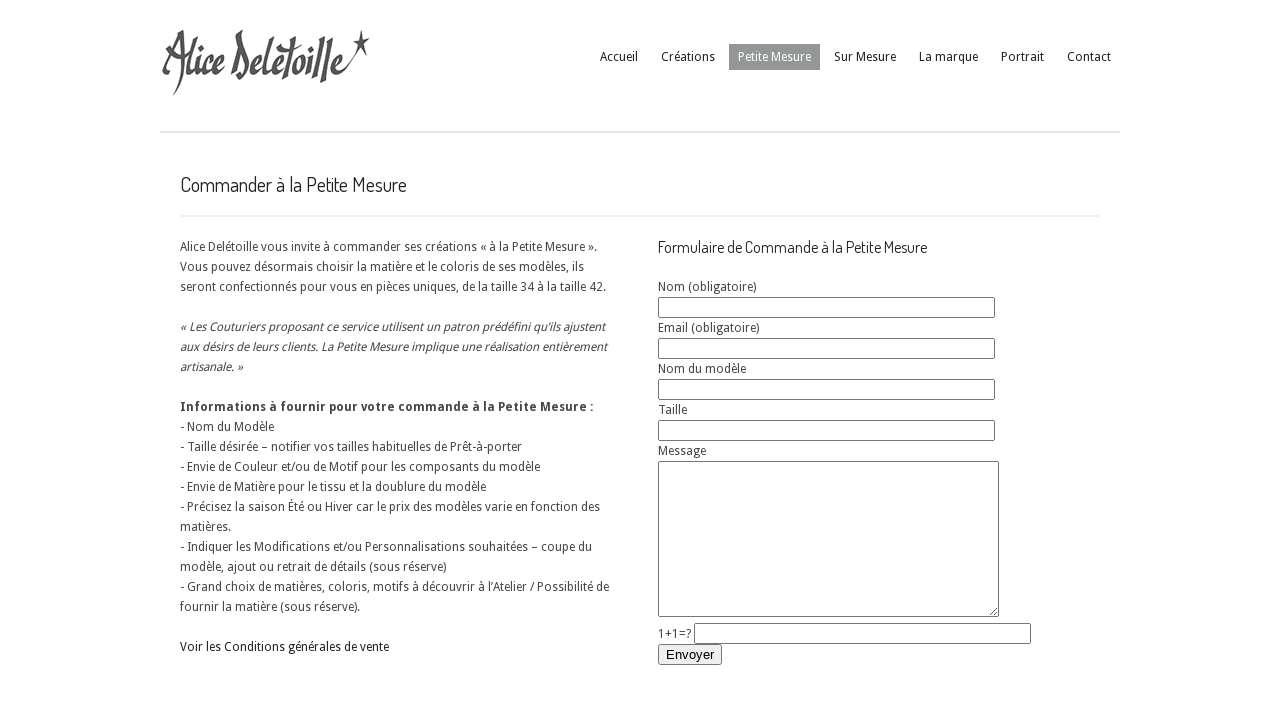

--- FILE ---
content_type: text/html; charset=UTF-8
request_url: http://www.alicedeletoille.com/site/petite-mesure/?PHPSESSID=3d17b83e749310f5038fdfa7e24e51e4
body_size: 4193
content:
<!doctype html>  
  
<html dir="ltr" lang="fr-FR">  
<head>  
    <meta charset="UTF-8">  
    <title>Commander à la Petite Mesure | Alice Delétoille - Créatrice de Mode</title>
    
    <!-- Fonts -->
    <link href='http://fonts.googleapis.com/css?family=Droid+Sans:regular,bold' rel='stylesheet'>
    <link href="http://fonts.googleapis.com/css?family=Terminal+Dosis:300,400,500" rel="stylesheet" type="text/css">
    
    <!-- CSS -->
    <link rel="stylesheet" type="text/css" href="http://www.alicedeletoille.com/site/wp-content/themes/minimal-desire/style.css" media="screen" />
    <link rel="stylesheet" type="text/css" href="http://www.alicedeletoille.com/site/wp-content/themes/minimal-desire/css/light/light.css" media="screen" />
    
    <!-- Pingback -->
    <link rel="pingback" href="http://www.alicedeletoille.com/site/xmlrpc.php" />
    
	<link rel="shortcut icon" href="http://www.alicedeletoille.com/site/wp-content/uploads/2013/06/favicon-5.ico">    
	<!-- RSS -->
	<link rel="alternate" type="application/rss+xml" title="Alice Delétoille - Créatrice de Mode RSS Feed" href="http://www.alicedeletoille.com/site/feed/"/>	
   	<!-- Header Hook -->
	<link rel='stylesheet' id='contact-form-7-css'  href='http://www.alicedeletoille.com/site/wp-content/plugins/contact-form-7/styles.css?ver=3.0.2.1' type='text/css' media='all' />
<script type='text/javascript' src='http://www.alicedeletoille.com/site/wp-includes/js/l10n.js?ver=20101110'></script>
<script type='text/javascript' src='http://www.alicedeletoille.com/site/wp-includes/js/comment-reply.js?ver=20090102'></script>
<script type='text/javascript' src='http://www.alicedeletoille.com/site/wp-includes/js/jquery/jquery.js?ver=1.6.1'></script>
<script type='text/javascript' src='http://www.alicedeletoille.com/site/wp-content/plugins/anti-spam/js/anti-spam.js?ver=1.9'></script>
<script type='text/javascript' src='http://www.alicedeletoille.com/site/wp-content/themes/minimal-desire/js/superfish.js?ver=3.2.1'></script>
<script type='text/javascript' src='http://www.alicedeletoille.com/site/wp-content/themes/minimal-desire/js/modernizr-2.0.6.js?ver=3.2.1'></script>
<script type='text/javascript' src='http://www.alicedeletoille.com/site/wp-content/themes/minimal-desire/js/jquery.easing.1.3.js?ver=3.2.1'></script>
<script type='text/javascript' src='http://www.alicedeletoille.com/site/wp-content/themes/minimal-desire/js/jquery-ui-1.8.16.custom.min.js?ver=3.2.1'></script>
<link rel="EditURI" type="application/rsd+xml" title="RSD" href="http://www.alicedeletoille.com/site/xmlrpc.php?rsd" />
<link rel="wlwmanifest" type="application/wlwmanifest+xml" href="http://www.alicedeletoille.com/site/wp-includes/wlwmanifest.xml" /> 
<link rel='index' title='Alice Delétoille &#8211; Créatrice de Mode' href='http://www.alicedeletoille.com/site/' />
<link rel='prev' title='Contact' href='http://www.alicedeletoille.com/site/contact/' />
<link rel='next' title='Créations Sur Mesure' href='http://www.alicedeletoille.com/site/sur-mesure/' />
<meta name="generator" content="WordPress 3.2.1" />
<link rel='canonical' href='http://www.alicedeletoille.com/site/petite-mesure/' />
   	
</head>  
<body class="page page-id-1055 page-template-default">  
    
    <!-- Header -->
    <header id="main-header">
    	
    	<!-- Logo -->
    	<div id="logo"><a href="http://www.alicedeletoille.com/site"><img src="http://www.alicedeletoille.com/site/wp-content/uploads/2011/12/alice-logo-fd-blanc.png" title="Alice Delétoille - Créatrice de Mode" alt="Alice Delétoille - Créatrice de Mode" /></a>    		<span class="slogan"> </span>
    	</div>
    	<!-- Navigation -->
    	<nav id="main-nav">
    		<ul id="menu-menu-horizontal" class="menu"><li id="menu-item-35" class="menu-item menu-item-type-post_type menu-item-object-page menu-item-35"><a href="http://www.alicedeletoille.com/site/">Accueil</a></li>
<li id="menu-item-32" class="menu-item menu-item-type-post_type menu-item-object-page menu-item-32"><a href="http://www.alicedeletoille.com/site/collections/">Créations</a></li>
<li id="menu-item-1060" class="menu-item menu-item-type-post_type menu-item-object-page current-menu-item page_item page-item-1055 current_page_item menu-item-1060"><a href="http://www.alicedeletoille.com/site/petite-mesure/">Petite Mesure</a></li>
<li id="menu-item-1059" class="menu-item menu-item-type-post_type menu-item-object-page menu-item-1059"><a href="http://www.alicedeletoille.com/site/sur-mesure/">Sur Mesure</a></li>
<li id="menu-item-33" class="menu-item menu-item-type-post_type menu-item-object-page menu-item-33"><a href="http://www.alicedeletoille.com/site/la-marque/">La marque</a></li>
<li id="menu-item-34" class="menu-item menu-item-type-post_type menu-item-object-page menu-item-34"><a href="http://www.alicedeletoille.com/site/portrait/">Portrait</a></li>
<li id="menu-item-31" class="menu-item menu-item-type-post_type menu-item-object-page menu-item-31"><a href="http://www.alicedeletoille.com/site/contact/">Contact</a></li>
</ul>    	</nav>
    	<div class="clear"></div>
    	<div class="bottom-border"></div>
    </header>
    
    <!-- Main Content -->
    <section id="wrapper">	<section id="default-page">
		<div id="post-1055" class="post-1055 page type-page status-publish hentry">
			
			<h2 class="page-title title-line">Commander à la Petite Mesure</h2>
			<div class="column-half">
<p>Alice Delétoille vous invite à commander ses créations « à la Petite Mesure ».<br />
Vous pouvez désormais choisir la matière et le coloris de ses modèles, ils seront confectionnés pour vous en pièces uniques, de la taille 34 à la taille 42.</p>
<p>&nbsp;</p>
<p><span class="Apple-style-span" style="font-style: italic;"><em>« Les Couturiers proposant ce service utilisent un patron prédéfini qu’ils ajustent aux désirs de leurs clients. La Petite Mesure implique une réalisation entièrement artisanale. »</em></span></p>
<p>&nbsp;</p>
<p><strong>Informations à fournir pour votre commande à la Petite Mesure :</strong><br />
- Nom du Modèle</p>
<p>- Taille désirée &#8211; notifier vos tailles habituelles de Prêt-à-porter</p>
<p>- Envie de Couleur et/ou de Motif pour les composants du modèle</p>
<p>- Envie de Matière pour le tissu et la doublure du modèle</p>
<p>- Précisez la saison Été ou Hiver car le prix des modèles varie en fonction des matières.</p>
<p>- Indiquer les Modifications et/ou Personnalisations souhaitées &#8211; coupe du modèle, ajout ou retrait de détails (sous réserve)</p>
<p>- Grand choix de matières, coloris, motifs à découvrir à l’Atelier / Possibilité de fournir la matière (sous réserve).</p>
<p>&nbsp;</p>
<p><a href="http://www.alicedeletoille.com/site/conditions-generales-de-vente/" target="_blank">Voir les Conditions générales de vente</a></p>
</div>
<div class="column-half column-last">
<h3>Formulaire de Commande à la Petite Mesure</h3>
<p>&nbsp;</p>
<p style="text-align: center;"><div class="wpcf7" id="wpcf7-f49-p1055-o1"><form action="/site/petite-mesure/?PHPSESSID=3d17b83e749310f5038fdfa7e24e51e4#wpcf7-f49-p1055-o1" method="post" class="wpcf7-form"><input type="hidden" name="PHPSESSID" value="3d17b83e749310f5038fdfa7e24e51e4" />
<div style="display: none;">
<input type="hidden" name="_wpcf7" value="49" />
<input type="hidden" name="_wpcf7_version" value="3.0.2.1" />
<input type="hidden" name="_wpcf7_unit_tag" value="wpcf7-f49-p1055-o1" />
</div>
<p>Nom (obligatoire)<br />
    <span class="wpcf7-form-control-wrap your-name"><input type="text" name="your-name" value="" class="wpcf7-text wpcf7-validates-as-required" size="40" /></span> </p>
<p>Email (obligatoire)<br />
    <span class="wpcf7-form-control-wrap your-email"><input type="text" name="your-email" value="" class="wpcf7-text wpcf7-validates-as-email wpcf7-validates-as-required" size="40" /></span> </p>
<p>Nom du modèle<br />
    <span class="wpcf7-form-control-wrap your-subject"><input type="text" name="your-subject" value="" class="wpcf7-text" size="40" /></span> </p>
<p>Taille<br />
<span class="wpcf7-form-control-wrap nommodele"><input type="text" name="nommodele" value="" class="wpcf7-text" size="40" /></span> </p>
<p>Message<br />
    <span class="wpcf7-form-control-wrap your-message"><textarea name="your-message" cols="40" rows="10"></textarea></span> </p>
<p><span class="wpcf7-form-control-wrap quiz-656"><span class="wpcf7-quiz-label">1+1=?</span>&nbsp;<input type="text" name="quiz-656" class="wpcf7-quiz" size="40" /><input type="hidden" name="_wpcf7_quiz_answer_quiz-656" value="b52bd00e06a35a2aa8f86dbd292be819" /></span></p>
<p><input type="submit" value="Envoyer" class="wpcf7-submit" /><img class="ajax-loader" style="visibility: hidden;" alt="Envoi en cours ..." src="http://www.alicedeletoille.com/site/wp-content/plugins/contact-form-7/images/ajax-loader.gif" /></p>
<div class="wpcf7-response-output wpcf7-display-none"></div></form></div></p>
</div><div class="clear"></div>
<p>&nbsp;</p>
			
		</div>
	</section>
	<section id="page-comments">
	<!-- COMMENTS -->
	
	</section>

<!-- Sidebar -->
    	<aside id="sidebar">
    		
    		<div class="widget-box">
    			<div id="text-3" class="widget_text"><h3>Faites vous plaisir</h3>			<div class="textwidget"><a href="http://www.alicedeletoille.com/site/sur-mesure/" target="_blank"><img src="http://www.alicedeletoille.com/sur-mesure.jpg" width="200" height="115" /></a></div>
		</div>    		</div>
    		
    		<div class="widget-box">
    			<div id="text-5" class="widget_text"><h3>Créations à la commande</h3>			<div class="textwidget"><a href="http://www.alicedeletoille.com/site/petite-mesure/"><img src="http://www.alicedeletoille.com/creations-petite-mesure.jpg" width="200" height="115" /></a></div>
		</div>    		</div>
    		
    		<div class="widget-box">
    			<div id="categories-3" class="widget_categories"><h3>Blog</h3>		<ul>
	<li class="cat-item cat-item-3"><a href="http://www.alicedeletoille.com/site/category/evenements/" title="les évènements et les ventes privées de la collection Printemps-été Alice Deletoille">Actualité</a>
</li>
	<li class="cat-item cat-item-4"><a href="http://www.alicedeletoille.com/site/category/presse/" title="Articles de presse de la Créatrice de vêtements Alice deletoille">Presse</a>
</li>
	<li class="cat-item cat-item-13"><a href="http://www.alicedeletoille.com/site/category/teaser/" title="Voir tous les articles classés dans Vidéos">Vidéos</a>
</li>
		</ul>
</div><div id="text-6" class="widget_text">			<div class="textwidget">&nbsp;
</div>
		</div>    		</div>
    		
    		<div class="widget-box">
    			<div id="text-7" class="widget_text"><h3>Newsletter</h3>			<div class="textwidget">Pour être informés des actualités, rendez vous et promotions : Inscrivez vous !
<body>
<form method="post" action="http://ymlp.com/subscribe.php?id=gbhbqjhgmgb" target="_blank"><input type="hidden" name="PHPSESSID" value="3d17b83e749310f5038fdfa7e24e51e4" />
<table cellpadding="5" cellspacing="0" align="center" border="0">
<tbody>
<tr>
<td colspan="2"><span style="font-family: arial; font-size: 10pt;"></span></td>
</tr>
<tr>
<td valign="top"><span style="font-family: arial; font-size: 10pt;">E-mail:</span></td>
<td valign="top"><input size="20" name="YMP0" type="text" /></td>
</tr>
<tr>
<td colspan="2"><input value="Envoyer" type="submit" />&nbsp;</td>
</tr>
</tbody>
</table>
</form></div>
		</div>    		</div>
	    	
    	</aside>
    	
    	<div class="clear"></div>
<!-- Footer -->
    	<footer id="footer">
    		<span class="left-footer">
    			Tous droits réservés © 2011 Alice Delétoille    /     crédits web <a href="http://www.lili-lab.com" target="_blank">Lili Lab</a>    /     <a href= "http://www.alicedeletoille.com/site/conditions-generales-de-vente/" target="_blank">Conditions Générales de Vente </a>    		</span>
    		<span class="right-footer">
    			<a href="https://www.facebook.com/pages/Alice-Delétoille-/159238354179822" target="_blank"><img src="http://www.alicedeletoille.com/facebook.jpg" width="18" height="18" align="middle" /></a>    		</span>
    	</footer>
    	<div class="clear"></div>
    	
    	
    </section>
    
    <script type='text/javascript' src='http://www.alicedeletoille.com/site/wp-content/plugins/contact-form-7/jquery.form.js?ver=2.52'></script>
<script type='text/javascript' src='http://www.alicedeletoille.com/site/wp-content/plugins/contact-form-7/scripts.js?ver=3.0.2.1'></script>
<script type='text/javascript' src='http://www.alicedeletoille.com/site/wp-content/themes/minimal-desire/js/jquery.custom.js?ver=1.0'></script>
<script type="text/javascript">

  var _gaq = _gaq || [];
  _gaq.push(['_setAccount', 'UA-28347163-1']);
  _gaq.push(['_trackPageview']);

  (function() {
    var ga = document.createElement('script'); ga.type = 'text/javascript'; ga.async = true;
    ga.src = ('https:' == document.location.protocol ? 'https://ssl' : 'http://www') + '.google-analytics.com/ga.js';
    var s = document.getElementsByTagName('script')[0]; s.parentNode.insertBefore(ga, s);
  })();

</script><div id="su-footer-links" style="text-align: center;"></div></body>  
</html>

--- FILE ---
content_type: text/css
request_url: http://www.alicedeletoille.com/site/wp-content/themes/minimal-desire/style.css
body_size: 6699
content:
/*
	Theme Name: Minimal Desire
	Theme URI: http://themes.ydimitrov.eu/minimal-desire/
	Description: Clean minimal portfolio theme
	Version: 1.2
	Author: Lion
	Author URI: http://themeforest.net/user/Lion
	
	-- CONTENTS --
	
	=CSS RESET
	=General
	=Header
	=Menu
	=Sidebar
	=Footer
 	=Home
	=Portfolio
	=Blog
	=Comments
	=Contact
	=Archives
	=Fullwidth
	=Shortcodes
	=Widgets
	
*/

/* CSS RESET - http://meyerweb.com/eric/tools/css/reset/ 
-------------------------------------------------------------- */
html, body, div, span, applet, object, iframe,
h1, h2, h3, h4, h5, h6, p, blockquote, pre,
a, abbr, acronym, address, big, cite, code,
del, dfn, em, img, ins, kbd, q, s, samp,
small, strike, strong, sub, sup, tt, var,
b, u, i, center,
dl, dt, dd, ol, ul, li,
fieldset, form, label, legend,
table, caption, tbody, tfoot, thead, tr, th, td,
article, aside, canvas, details, embed, 
figure, figcaption, footer, header, hgroup, 
menu, nav, output, ruby, section, summary,
time, mark, audio, video {
	margin: 0;
	padding: 0;
	border: 0;
	font-size: 100%;
	font: inherit;
	vertical-align: baseline;
}
/* HTML5 display-role reset for older browsers */
article, aside, details, figcaption, figure, 
footer, header, hgroup, menu, nav, section {
	display: block;
}
body {
	line-height: 1;
}
ol, ul {
	list-style: none;
}
blockquote, q {
	quotes: none;
}
blockquote:before, blockquote:after,
q:before, q:after {
	content: '';
	content: none;
}
table {
	border-collapse: collapse;
	border-spacing: 0;
}


/* =General
-------------------------------------------------------------- */
body {
	font-size: 12px;
	line-height: 1.7em;
}

body,
#searchform input,
#respond input,
#respond textarea,
#contact-form-wrap input,
#contact-form-wrap textarea {
	font-family: 'Droid Sans', Helvetica, Arial, sans-serif;
}

h1,
h2,
h3,
h4,
h5,
h6,
.sidebar-box .meta-date,
.sidebar-box .meta-number,
.section-head span,
.portfolio-box .circle span,
#blog-posts .post .post-meta span {
	font-family: 'Terminal Dosis', Helvetica, Arial, sans-serif;

}

.portfolio-box .circle span,
.sidebar-box .meta-date,
.sidebar-box .meta-number,
#blog-posts .post .post-meta span {
	
	font-weight: 300;
	font-weight: lighter\9;
}

::-moz-selection {
	background: #565656;
	color: #ffffff;
}
::-webkit-selection {
	background: #565656;
	color: #ffffff;
}
::selection {
	background: #565656;
	color: #ffffff;
}

a {
	text-decoration: none;
}

a:hover {
	color: #81caea;
}


.clear {
	clear: both;
}

.bottom-border {
	width: 960px;
	height: 1px;
}

.last-item {
	margin-right: 0 !important;
}

h1,
h2,
h3,
h4,
h5,
h6{
	font-weight: 400;
}

h1 {
	font-size: 24px;
	line-height: 28px;
}

h2 {
	font-size: 20px;
	line-height: 22px;
}
h3 {
	font-size: 16px;
	line-height: 20px;
}

h4 {
	font-size: 14px;
	line-height: 18px;
}

h5 {
	font-size: 12px;
	line-height: 16px;
}

h6 {
	font-size: 10px;
	line-height: 16px;
}

strong {
	font-weight: bold;
}

.alignnone {
    margin: 5px 20px 20px 0;
}

.aligncenter, div.aligncenter {
    display:block;
    margin: 5px auto 5px auto;
}

.alignright {
    float:right;
    margin: 5px 0 20px 20px;
}

.alignleft {
    float:left;
    margin: 5px 20px 20px 0;
}

.aligncenter {
    display: block;
    margin: 5px auto 5px auto;
}

a img.alignright {
    float:right;
    margin: 5px 0 20px 20px;
}

a img.alignnone {
    margin: 5px 20px 20px 0;
}

a img.alignleft {
    float:left;
    margin: 5px 20px 20px 0;
}

a img.aligncenter {
    display: block;
    margin-left: auto;
    margin-right: auto
}

.wp-caption {
    background: #fff;
    border: 1px solid #f0f0f0;
    max-width: 96%; /* Image does not overflow the content area */
    padding: 5px 3px 10px;
    font-style: italic;
    text-align: center;
}

.wp-caption.alignnone {
    margin: 5px 20px 20px 0;
}

.wp-caption.alignleft {
    margin: 5px 20px 20px 0;
}

.wp-caption.alignright {
    margin: 5px 0 20px 20px;
}

.wp-caption img {
    border: 0 none;
    height: auto;
    margin:0;
    max-width: 98.5%;
    padding:0;
    width: auto;
}

.wp-caption p.wp-caption-text {
    font-size:11px;
    line-height:17px;
    margin:0;
    padding:0 4px 5px;
}

#wrapper {
	width: 960px;
	margin: auto;
}


/* =Header
-------------------------------------------------------------- */
#main-header {
	
	width: 960px;
	margin: 0 auto 20px auto;
	
}
	
#logo{
		
	margin: 25px 10px 10px 0;
	float: left;
}
	
	#logo a{
		display: inline-block;
	}
	
	#logo .slogan{
		display: block;
		margin-top: 5px;
		line-height: 10px;
	}


/* =Menu
-------------------------------------------------------------- */
#main-nav {
		
	margin: 44px -5px 20px 5px;
	float: right;
	z-index: 100;
	position: relative;
		
}
	#main-nav ul li {
			
		display: inline;
		margin-right: 5px;
		position: relative;
		float: left;
			
	}
		
		#main-nav ul li a {
				
				float: left;
				font-size: 12px;
				font-weight: normal;
				line-height: 12px;
				padding: 7px 9px 7px 9px;
				
			}
			
			#main-nav ul li a:hover {
					
				color: #ffffff;
				background-color: #949798;
					
			}
				
		#main-nav ul li.current-menu-item > a {
					
				color: #ffffff;
				background-color: #949798;
				
		}
				
			#main-nav ul li ul {
					display: none;
					position: absolute;
					left: 0;
					top: 100%;
					margin-top: 5px;
					
			}
				
				#main-nav ul li ul li {
						margin: 5px 5px 0 5px;
						margin-bottom: 5px\9;
						padding-bottom: 0;
				}
				
				#main-nav ul li ul li:last-child {
					margin-bottom: 5px;
				}
				
				#main-nav ul li ul li a{
					width: 120px;
					
				}
				
					#main-nav ul li ul li ul {
						left: 100%;
						top: 0;
						
					}
				
				#main-nav ul li ul li ul {
					margin-top: 0;
				}
			


/* =Sidebar
-------------------------------------------------------------- */
#sidebar {
	width:960px;
	margin: 20px 0 20px 0;
	overflow: hidden;
	border-top: 5px solid #949798;
	
}
	
	#sidebar .widget-box{
		width: 200px;
		margin: 12px 20px 18px 20px;
		float: left;
		
	}
	
	#sidebar .widget-box div{
		line-height: 1.7em;
	}
	
	#sidebar .widget-box h3{
		font-size: 16px;
		line-height: 30px;
		margin-bottom: 10px;
	}
	
	#sidebar :last-child{
		margin-right: 0;
	}
	
	/* IE */
	#sidebar .widget-box{
		padding-bottom: 20px\9;
		
	}

#post-left-sidebar {
	width: 255px;
	float: left;
	margin-right: 20px;
	
}

#post-right-sidebar {
	width: 255px;
	float: left;
	margin-left: 20px;
	
}

.sidebar-box {
	width: 215px;
	padding: 20px;
	margin-bottom: 20px;
}

.sidebar-box h3 {
	font-size: 16px;
	line-height: 30px;
	margin-bottom: 10px;
	
}

.sidebar-box a h4{
	display: inline;
}

.sidebar-box a:hover h4 {
	color: #787a7b;
}

.sidebar-box .meta-date,
.sidebar-box .meta-number {
	display: block;
	font-size: 26px;
	text-align: center;
	margin: 10px 0 10px 0;
	padding-bottom: 20px;
}

.sidebar-box .meta-author,
.sidebar-box .meta-comments,
.sidebar-box .meta-category {
	text-align: center;
}

.sidebar-box .meta-title {
	display: block;
	padding-bottom: 10px;
	margin-bottom: 10px;
}

.meta-client {
	width: 215px;
	height: 40px;
	margin: 20px 0 0 -20px;
	padding: 20px 20px 0 20px;
}

.meta-client span{
	display: inline-block;
	
}

.sidebar-box .meta-link {
	display: inline-block;
	width: 30px;
	height: 30px;
	background-repeat: no-repeat;
	background-position: 0 0;
	cursor:pointer;
	float: right;
	margin-top: -7px;
}
	.sidebar-box .meta-link:hover {
		background-position: 0 100%;
	}
	
.nav-portfolio {
	
	width: 255px;
	height: 172px;
	padding: 0;
	margin-bottom: 20px;
	position: relative;
	
}

.nav-portfolio-hover{
	
	width: 255px;
	height: 170px;
	background-image: url("images/hover.png");
	position: absolute;
	top: 0;
	left: 0;
	display: none;
	cursor: pointer;
}

.arrow-next,
.arrow-prev {
	display: block;
	width: 64px;
	height: 59px;
	margin-top: 55.5px;
	opacity: 0;
}

.arrow-next {
	background-image: url("images/portfolio-next-arrow.png");
	background-repeat: no-repeat;
	margin-left: 75.5px;
}

.arrow-prev {
	background-image: url("images/portfolio-prev-arrow.png");
	background-repeat: no-repeat;
	margin-left: 115.5px;
}


#searchform input{
	
	width: 190px;
	color: #979797;
	padding: 10px;
	
}

#searchform input:focus{
	outline: none;
}

	
/* =Footer
-------------------------------------------------------------- */
#footer {
	padding: 0 5px 0 5px;
	font-size: 11px;
	
}
	#footer .left-footer{
		display: block;
		float: left;
		margin-bottom: 20px;
		
	}
	
	#footer .right-footer{
		display: block;
		float: right;
		margin-bottom: 20px;
		
	}

/* =Home
-------------------------------------------------------------- */

#slider,
#home-featured-image {
	
	width: 960px;
	height: 360px;
	background-color: #bbbbbb;
	margin: 20px 0 20px 0;
	
	position:relative;
}


/* IE */
#slider,
#home-featured-image {
	margin-top: 0\9;
}

#slider img {
    position:absolute;
    top:0px;
    left:0px;
    display:none;
}

#slider a {
    border:0;
    display:block;
}

.section-head {
	
	margin-top: 20px;
	
}
	.section-head span{
		
		width: 215px;
		display:block;
		font-size: 19px!important;
		font-weight: 500;
		padding: 10px 0 10px 10px;
		font-size: 15.5px;
		
	}


/* =Portfolio
-------------------------------------------------------------- */
.portfolio-box {
	
	width: 225px;
	height: 330px;
	float: left;
	margin-top: 20px;
	margin-right: 20px;
	position: relative;
}
	.portfolio-box h2{
		font-size: 16px;
		font-weight: 500;
		padding: 10px;
		position: absolute;
		bottom: 0;
		left: 0;
		cursor: pointer;
	}
	
	.portfolio-box .circle {
		width: 76px;
		height: 76px;
		background-image: url("images/portfolio-hover-circle-black.png");
		background-repeat: no-repeat;
		display: block;
		margin: 107px auto 0;
		padding-bottom: 15px;
		position: relative;
		border-bottom: 2px solid #565656;
		opacity: 0;
		
	}
	.portfolio-box .circle span{
		display: block;
		width: 76px;
		font-size: 32px;
		line-height: 38px;
		text-align: center;
		color: #ffffff;
		position: absolute;
		top: 18px;
		opacity: 0;
		
	}
	
	.portfolio-box .category {
		color: #81caea;
		font-size: 12px;
		display: block;
		margin: 18px auto;
		text-align: center;
		line-height: 12px;
		
	}

.portfolio-hover {
	width: 225px;
	height: 290px;
	background-image: url("images/hover.png");
	position: absolute;
	top: 0;
	left: 0;
	display: none;
	cursor: pointer;
	
}
.portfolio-box a:hover h2 {
	color: #81caea;
}

.portfolio-box:hover .hover-plus{
	display: block;
		
}

.hover-plus {
	display: none;
	width: 10px;
	height: 10px;
	background-repeat: no-repeat;
	position: absolute;
	bottom: 15px;
	right: 10px;
}

#portfolio-filter {
	width: 960px;
	height: 40px;
	line-height: 12px;
}
	#portfolio-filter ul {
		padding: 15px 10px;
	}
		
		#portfolio-filter ul li {
			display: inline;
			margin: 5px;
			
		}
		
		#portfolio-filter ul li.active a{
			color: #81caea;
			
		}
		
		#portfolio-filter ul li:after {
			content: '/';
			color: #bbbbbb;
			margin-left: 10px;
			
		}
		
		#portfolio-filter ul li:last-child:after{
			content: ' ';
			
		}

#portfolio-slider,
#portoflio-post-image {
	
	width: 685px;
	height: 360px;
	background-color: #bbbbbb;
	position:relative;
	overflow: hidden;
}

#portoflio-post-images img{
	display:  block;
}

#latest-projects :last-child {
	margin-right: 0;
}


/* =Blog
-------------------------------------------------------------- */
#single-blog-post {
	margin-bottom: 20px;
	overflow: hidden;
}

.theme-single-post{
	width: 685px;
	float: left;
}

.theme-single-post .post-content {
	padding: 20px;
}

.theme-single-post header {
	width: 645px;
	margin-bottom: 20px;
}

.theme-single-post header h2.title-line{
	margin-bottom: 20px;
	padding-bottom: 20px;
}

.theme-single-post .single-postImage {
	width: 685px;
	height: 235px;
	overflow: hidden;
}

#blog-posts {
	width: 685px;
	float: left;
}

#blog-posts .post {
	overflow: hidden;
	margin-bottom: 20px;
}

#blog-posts .post:last-child{
	margin-bottom: 0;
}

#blog-posts .post .post-meta {
	
	width: 90px;
	height: 170px;
	float: left;
	padding: 20px;
	margin-right: 10px;
	
}
	#blog-posts .post .post-meta span{
		display: block;
		font-size: 20px;
		text-align: center;
		margin-top: 5px;
	}
	
	#blog-posts .post .post-meta span:first-child{
		margin-top: 50px;
	}

#blog-posts .post .post-img {
	width: 685px;
	height: 235px;
	float: left;
	position: relative;
	cursor: pointer;
	margin-left: 0;
}
	#blog-posts .post .post-img .img-hover{
		width: 685px;
		height: 235px;
		background-image: url("images/hover.png");
		position: absolute;
		display: none;
		margin-left: 0;
	}
		#blog-posts .post .post-img .img-hover .plus{
			width: 70px;
			height: 70px;
			background-image: url("images/blog-image-plus.png");
			background-repeat: no-repeat;
			margin-top: 82.5px;
			margin-left: 307.5px;
			
		}

#blog-posts .post div {
	width: 510px;
	height: 210px;
	margin-left: 10px;
	float: left;
	position: relative;
}

#blog-posts .post div header {
	margin: 15px 0 10px;
}

#blog-posts .post div header h2{
	display: inline;
}

#blog-posts a:hover h2{
	color: #81caea;
}

#blog-posts .post div footer {
	color: #a7a7a7;
	position: absolute;
	bottom: 15px;
	left: 0;
	
}

#blog-posts .post:hover .post-meta{
	border-right: solid 2px #81caea;
}

#blog-posts .blog-pagination {
	height: 50px;
	margin-bottom: 20px\9;
}

#blog-posts .blog-pagination .prev{
	display: inline-block;
	width: 50px;
	height: 50px;
	background-position: 0 0;
	margin-right: 2px; 
}
	#blog-posts .blog-pagination .prev:hover {
		background-position: 0 100%;
	}

#blog-posts .blog-pagination .next{
	display: inline-block;
	width: 50px;
	height: 50px;
	background-position: 100% 0;
	 
}
	#blog-posts .blog-pagination .next:hover {
		background-position: 100% 100%;
	}

.post-box {
	
	width: 225px;
	height: 270px;
	float: left;
	position:relative;
	margin-top: 20px;
	margin-right: 20px;
	
}

.post-box h2{
	font-size: 24px;
	line-height: 28px;
	padding: 10px;
}

.post-box .post-date{
	color: #81caea;
	display: block;
	position: absolute;
	bottom: 15px; 
	margin: 10px;
	
}


/* IE */
.post-box .hover-plus {
	bottom: 5px;
	left: 195px\9;
}


.post-box span{
	position: absolute;
	bottom: 0; 
	letf: 0;
	margin: 10px;
}

.post-box:hover .hover-plus{
	display: block;
}

.post-box a:hover h2{
	color: #81caea;
}

#latest-posts {
	
	margin-top: 20px;
}

	#latest-posts :last-child {
	margin-right: 0;
}


/* =Comments
-------------------------------------------------------------- */
#comments {
	margin-top: 20px;
}

.section-comments span{
	
	width: 228px;
	
}

.section-comments .respond-link {
	
	display: inline;
	background: none;
}

	.section-comments .respond-link a{
		
		padding: 5px 10px;
		
	}

.section-comments .bottom-border {
	width: 685px;
	
}

#comments li .comment-wrap {
	overflow: hidden;
	margin-top: 20px;
}


#comments .comment-avatar {
	
	width: 40px;
	height: 40px;
	margin: 20px;
	float: left;
}

#comments .comment-content {
	
	margin-left: 60px;
	padding: 20px 20px 15px 20px;
	
}

.ping-content {
	padding: 20px;
}

#comments .comment-header {
	width: inherit;
	margin-bottom: 10px;
	padding-bottom: 10px;
}

#comments .comment-meta {
	
	margin-top: 10px;
}

.children {
	margin-left: 60px;
}

.comments-navigation {
	margin: 20px 0;
	padding: 10px;
}

.comment-author-admin .comment-wrap {
	border-left: solid 2px #81caea!important;
	
}

.nocomments {
	margin: 20px 0;
}

.prev-comments {
	margin-right: 10px;
}

#respond {
	margin-bottom: 20px\9;
}

#respond .bottom-border {
		width: inherit;
}

#respond input,
#respond textarea {
	margin: 0;
	font-size: 12px;
	padding: 10px;
	
}

#respond input:focus,
#respond textarea:focus {
	outline: none;
}

#respond input {
	width: 218px;
	margin: 20px 10px 0 0;
}

#respond textarea {
	display: block;
	width: 70%;
	margin: 20px 0 20px 0;
}

#respond .respond-background {
	width: inherit;
}

#respond .logged-user-data{
	
	margin-top: 20px;
	
}

#submit,
#contact-submit {

	display: inline-block;
	color: #ffffff;
	background: #939090;
	background: -moz-linear-gradient(top, #8fd5f3 0%, #6cb4d3 100%);
	background: -webkit-gradient(linear, left top, left bottom, color-stop(0%,#939090), color-stop(100%,#7e7c7c));
	background: -webkit-linear-gradient(top, #939090 0%,#7e7c7c 100%);
	background: -o-linear-gradient(top, #939090 0%,#7e7c7c 100%);
	background: -ms-linear-gradient(top, #939090 0%,#7e7c7c 100%);
	background: linear-gradient(top, #939090 0%,#7e7c7c 100%);
	
	cursor: pointer;
	border: 1px solid #7e7c7c;
	-moz-border-radius: 3px;
	-webkit-border-radius: 3px;
	border-radius: 3px;
	font-size: 12px;
	font-weight: bold;
	-webkit-font-smoothing: antialiased;
	outline: none;
	margin: 5px 5px 5px 0;
	padding: 5px 10px;
	text-align: center;
}

	#submit:hover,
	#contact-submit:hover {
		background: -moz-linear-gradient(top, #4f4c4c 0%, #343537 100%);
		background: -webkit-gradient(linear, left top, left bottom, color-stop(0%,#4f4c4c), color-stop(100%,#343537));
		background: -webkit-linear-gradient(top, #4f4c4c 0%,#343537 100%);
		background: -o-linear-gradient(top, #4f4c4c 0%,#343537 100%);
		background: -ms-linear-gradient(top, #4f4c4c 0%,#343537 100%);
		background: linear-gradient(top, #4f4c4c 0%,#343537 100%);
}


/* =Contact
-------------------------------------------------------------- */

#contact-form-wrap input,
#contact-form-wrap textarea {
	margin: 0;
	font-size: 12px;
	padding: 5px;
	
}

#contact-form-wrap input:focus,
#contact-form-wrap textarea:focus {
	outline: none;
}

#contact-form-wrap input {
	width: 218px;
	margin: 10px 10px 10px 0;
}

#contact-form-wrap textarea {
	display: block;
	width: 70%;
	margin: 10px 0 20px 0;
}
#contact-form-wrap .contact-form-label {
	display: block;
}
#contact-form-wrap .contact-error {
	display: block;
	color: #ff482d;
}

#contact-form-wrap .contact-send-text {
	color: #98d8b9;
}

/* =Archives
-------------------------------------------------------------- */
.archives-section {
	width: 290px;
	margin-right: 20px;
	float: left;
}

.archives-section h3 {
	padding-bottom: 10px;
}

.archives-section ul {
	margin: 10px;
}

.archives-section ul li {
	margin: 5px 5px 5px 0;
}


/* =Fullwidth
-------------------------------------------------------------- */
#fullwidth,
#archives,
#page-404,
#contact,
#default-page{
	margin-bottom: 20px;
	padding: 20px;
	
}

.page-title {
	margin-bottom: 20px;
	padding-bottom: 20px;	
}

#fullwidth h1,
#fullwidth h2,
#fullwidth h3,
#fullwidth h4,
#fullwidth h5,
#fullwidth h6 {
	margin-bottom: 10px;	
}

#fullwidth p{
	line-height: 1.7em;
	margin-bottom: 20px;
}

#fullwidth p:last-child {
	margin-bottom: 0;
}

#page-comments {
	width: 100%;
}

/* =Shortcodes
-------------------------------------------------------------- */
.column-half,
.column-third,
.column-fourth,
.column-fifth,
.column-sixth {
	margin: 0 4% 20px 0;
	float: left;
	
}

.column-full {
	width: 100%;
	margin-bottom: 20px;
	clear: both;
}

.column-half {
	width: 48%;
}

.column-third {
	width: 30.6%;
	width: 30%\9;
}

.column-fourth {
	width: 22%;
	width: 22%\9;
}

.column-fifth {
	width: 16.8%;
	width: 16.5%\9;
}

.column-sixth {
	width: 13.3%;
	width: 13%\9;
}

.column-last {
	margin: 0 0 20px 0!important;
	
}

.ui-state-focus { 
	outline: none; 
}

.toggle h4{
	
	padding: 10px;
	cursor: pointer;
	margin-bottom: 0!important;	
}
	
.toggle .toggle-content{
	border-top: none;
	padding: 10px;
}

.toggle .ui-icon{
	width: 10px;
	height: 10px;
	float: left;
	margin-right: 10px;
	margin-top: 4px;
}

a.button-white {
	display: inline-block;
	color: #979797;
	background: #ffffff;
	background: -moz-linear-gradient(top, #ffffff 0%, #f1f1f1 100%);
	background: -webkit-gradient(linear, left top, left bottom, color-stop(0%,#ffffff), color-stop(100%,#f1f1f1));
	background: -webkit-linear-gradient(top, #ffffff 0%,#f1f1f1 100%);
	background: -o-linear-gradient(top, #ffffff 0%,#f1f1f1 100%);
	background: -ms-linear-gradient(top, #ffffff 0%,#f1f1f1 100%);
	background: linear-gradient(top, #ffffff 0%,#f1f1f1 100%);
	
	border: 1px solid #e8e8e8;
	-moz-border-radius: 3px;
	-webkit-border-radius: 3px;
	border-radius: 3px;
	font-size: 12px;
	font-weight: bold;
	-webkit-font-smoothing: antialiased;
	outline: none;
	margin: 5px;
	padding: 5px 10px;
	text-align: center;
}
	a.button-white:hover {
		background: -moz-linear-gradient(top, #ffffff 0%, #f9f9f9 100%);
		background: -webkit-gradient(linear, left top, left bottom, color-stop(0%,#ffffff), color-stop(100%,#f9f9f9));
		background: -webkit-linear-gradient(top, #ffffff 0%,#f9f9f9 100%);
		background: -o-linear-gradient(top, #ffffff 0%,#f9f9f9 100%);
		background: -ms-linear-gradient(top, #ffffff 0%,#f9f9f9 100%);
		background: linear-gradient(top, #ffffff 0%,#f9f9f9 100%);
	}
	
a.button-black {
	display: inline-block;
	color: #ffffff;
	background: #444444;
	background: -moz-linear-gradient(top, #696969 0%, #444444 100%);
	background: -webkit-gradient(linear, left top, left bottom, color-stop(0%,#696969), color-stop(100%,#444444));
	background: -webkit-linear-gradient(top, #696969 0%,#444444 100%);
	background: -o-linear-gradient(top, #696969 0%,#444444 100%);
	background: -ms-linear-gradient(top, #696969 0%,#444444 100%);
	background: linear-gradient(top, #696969 0%,#444444 100%);
	
	border: 1px solid #444444;
	-moz-border-radius: 3px;
	-webkit-border-radius: 3px;
	border-radius: 3px;
	font-size: 12px;
	font-weight: bold;
	-webkit-font-smoothing: antialiased;
	outline: none;
	margin: 5px;
	padding: 5px 10px;
	text-align: center;
}
	a.button-black:hover {
		background: -moz-linear-gradient(top, #737373 0%, #525252 100%);
		background: -webkit-gradient(linear, left top, left bottom, color-stop(0%,#737373), color-stop(100%,#525252));
		background: -webkit-linear-gradient(top, #737373 0%,#525252 100%);
		background: -o-linear-gradient(top, #737373 0%,#525252 100%);
		background: -ms-linear-gradient(top, #737373 0%,#525252 100%);
		background: linear-gradient(top, #737373 0%,#525252 100%);
	}

a.button-green {
	display: inline-block;
	color: #ffffff;
	background: #98d8b9;
	background: -moz-linear-gradient(top, #98d8b9 0%, #65c496 100%);
	background: -webkit-gradient(linear, left top, left bottom, color-stop(0%,#98d8b9), color-stop(100%,#65c496));
	background: -webkit-linear-gradient(top, #98d8b9 0%,#65c496 100%);
	background: -o-linear-gradient(top, #98d8b9 0%,#65c496 100%);
	background: -ms-linear-gradient(top, #98d8b9 0%,#65c496 100%);
	background: linear-gradient(top, #98d8b9 0%,#65c496 100%);
	
	border: 1px solid #4ebb86;
	-moz-border-radius: 3px;
	-webkit-border-radius: 3px;
	border-radius: 3px;
	font-size: 12px;
	font-weight: bold;
	-webkit-font-smoothing: antialiased;
	outline: none;
	margin: 5px;
	padding: 5px 10px;
	text-align: center;
}
	a.button-green:hover {
		background: -moz-linear-gradient(top, #a9e3c7 0%, #76d1a5 100%);
		background: -webkit-gradient(linear, left top, left bottom, color-stop(0%,#a9e3c7), color-stop(100%,#76d1a5));
		background: -webkit-linear-gradient(top, #a9e3c7 0%,#76d1a5 100%);
		background: -o-linear-gradient(top, #a9e3c7 0%,#76d1a5 100%);
		background: -ms-linear-gradient(top, #a9e3c7 0%,#76d1a5 100%);
		background: linear-gradient(top, #a9e3c7 0%,#76d1a5 100%);
	}

a.button-red {
	display: inline-block;
	color: #ffffff;
	background: #e87570;
	background: -moz-linear-gradient(top, #e87570 0%, #d54841 100%);
	background: -webkit-gradient(linear, left top, left bottom, color-stop(0%,#e87570), color-stop(100%,#d54841));
	background: -webkit-linear-gradient(top, #e87570 0%,#d54841 100%);
	background: -o-linear-gradient(top, #e87570 0%,#d54841 100%);
	background: -ms-linear-gradient(top, #e87570 0%,#d54841 100%);
	background: linear-gradient(top, #e87570 0%,#d54841 100%);
	
	border: 1px solid #c0403a;
	-moz-border-radius: 3px;
	-webkit-border-radius: 3px;
	border-radius: 3px;
	font-size: 12px;
	font-weight: bold;
	-webkit-font-smoothing: antialiased;
	outline: none;
	margin: 5px;
	padding: 5px 10px;
	text-align: center;
}
	a.button-red:hover {
		background: -moz-linear-gradient(top, #f18c88 0%, #e25b54 100%);
		background: -webkit-gradient(linear, left top, left bottom, color-stop(0%,#f18c88), color-stop(100%,#e25b54));
		background: -webkit-linear-gradient(top, #f18c88 0%,#e25b54 100%);
		background: -o-linear-gradient(top, #f18c88 0%,#e25b54 100%);
		background: -ms-linear-gradient(top, #f18c88 0%,#e25b54 100%);
		background: linear-gradient(top, #f18c88 0%,#e25b54 100%);
	}
	
a.button-blue {
	display: inline-block;
	color: #ffffff;
	background: #8fd5f3;
	background: -moz-linear-gradient(top, #8fd5f3 0%, #6cb4d3 100%);
	background: -webkit-gradient(linear, left top, left bottom, color-stop(0%,#8fd5f3), color-stop(100%,#6cb4d3));
	background: -webkit-linear-gradient(top, #8fd5f3 0%,#6cb4d3 100%);
	background: -o-linear-gradient(top, #8fd5f3 0%,#6cb4d3 100%);
	background: -ms-linear-gradient(top, #8fd5f3 0%,#6cb4d3 100%);
	background: linear-gradient(top, #8fd5f3 0%,#6cb4d3 100%);
	
	border: 1px solid #72c7ec;
	-moz-border-radius: 3px;
	-webkit-border-radius: 3px;
	border-radius: 3px;
	font-size: 12px;
	font-weight: bold;
	-webkit-font-smoothing: antialiased;
	outline: none;
	margin: 5px;
	padding: 5px 10px;
	text-align: center;
}
	a.button-blue:hover {
		background: -moz-linear-gradient(top, #acdff5 0%, #7bc2e0 100%);
		background: -webkit-gradient(linear, left top, left bottom, color-stop(0%,#acdff5), color-stop(100%,#7bc2e0));
		background: -webkit-linear-gradient(top, #acdff5 0%,#7bc2e0 100%);
		background: -o-linear-gradient(top, #acdff5 0%,#7bc2e0 100%);
		background: -ms-linear-gradient(top, #acdff5 0%,#7bc2e0 100%);
		background: linear-gradient(top, #acdff5 0%,#7bc2e0 100%);
	}
	

a.button-purple {
	display: inline-block;
	color: #ffffff;
	background: #9a8a9e;
	background: -moz-linear-gradient(top, #9a8a9e 0%, #6a5b6f 100%);
	background: -webkit-gradient(linear, left top, left bottom, color-stop(0%,#9a8a9e), color-stop(100%,#6a5b6f));
	background: -webkit-linear-gradient(top, #9a8a9e 0%,#6a5b6f 100%);
	background: -o-linear-gradient(top, #9a8a9e 0%,#6a5b6f 100%);
	background: -ms-linear-gradient(top, #9a8a9e 0%,#6a5b6f 100%);
	background: linear-gradient(top, #9a8a9e 0%,#6a5b6f 100%);
	
	border: 1px solid #6c5d70;
	-moz-border-radius: 3px;
	-webkit-border-radius: 3px;
	border-radius: 3px;
	font-size: 12px;
	font-weight: bold;
	-webkit-font-smoothing: antialiased;
	outline: none;
	margin: 5px;
	padding: 5px 10px;
	text-align: center;
}
	a.button-purple:hover {
		background: -moz-linear-gradient(top, #a99bad 0%, #77687b 100%);
		background: -webkit-gradient(linear, left top, left bottom, color-stop(0%,#a99bad), color-stop(100%,#77687b));
		background: -webkit-linear-gradient(top, #a99bad 0%,#77687b 100%);
		background: -o-linear-gradient(top, #a99bad 0%,#77687b 100%);
		background: -ms-linear-gradient(top, #a99bad 0%,#77687b 100%);
		background: linear-gradient(top, #a99bad 0%,#77687b 100%);
	}

a.button-yellow {
	display: inline-block;
	color: #777777;
	background: #faeda5;
	background: -moz-linear-gradient(top, #faeda5 0%, #dac54e 100%);
	background: -webkit-gradient(linear, left top, left bottom, color-stop(0%,#faeda5), color-stop(100%,#dac54e));
	background: -webkit-linear-gradient(top, #faeda5 0%,#dac54e 100%);
	background: -o-linear-gradient(top, #faeda5 0%,#dac54e 100%);
	background: -ms-linear-gradient(top, #faeda5 0%,#dac54e 100%);
	background: linear-gradient(top, #faeda5 0%,#dac54e 100%);
	
	border: 1px solid #d7c455;
	-moz-border-radius: 3px;
	-webkit-border-radius: 3px;
	border-radius: 3px;
	font-size: 12px;
	font-weight: bold;
	-webkit-font-smoothing: antialiased;
	outline: none;
	margin: 5px;
	padding: 5px 10px;
	text-align: center;
}
	a.button-yellow:hover {
		background: -moz-linear-gradient(top, #fff7cc 0%, #e1cd5a 100%);
		background: -webkit-gradient(linear, left top, left bottom, color-stop(0%,#fff7cc), color-stop(100%,#e1cd5a));
		background: -webkit-linear-gradient(top, #fff7cc 0%,#e1cd5a 100%);
		background: -o-linear-gradient(top, #fff7cc 0%,#e1cd5a 100%);
		background: -ms-linear-gradient(top, #fff7cc 0%,#e1cd5a 100%);
		background: linear-gradient(top, #fff7cc 0%,#e1cd5a 100%);
	}

span.dropcap {
	float: left;
	margin: 10px 15px 10px 15px;
	font-size: 20px;
}

.highlight {
	border: 1px solid;
	-moz-border-radius: 3px;
	-webkit-border-radius: 3px;
	border-radius: 3px;
}

blockquote,
.pull-quote-left,
.pull-quote-right {
	display: block;
	width: 220px;
	margin: 0 10px 10px 0;
	padding: 10px 10px 10px 20px;
	border-left: solid 2px #e8e8e8;
	font-style: italic;
}

blockquote {
	width: 420px;
	margin: 10px auto 10px auto;
	overflow: hidden;
}

.cite {
	display: block;
	float: right;
	margin: 15px 15px 0 0;
}

.pull-quote-left {
	float: left;
}

.pull-quote-right {
	float: right;
	margin-left: 10px;
	margin-right: 0;
}

div.alert-box {
	
	color: #ffffff;
	background-color: #f8b0ad;
	padding: 10px;
	margin: 10px 0;
	border: 1px solid #e87570;
	-moz-border-radius: 3px;
	-webkit-border-radius: 3px;
	border-radius: 3px;
	font-size: 13px;
	font-style: italic;
	text-align:  center;
}

div.info-box {
	
	color: #ffffff;
	background-color: #afd8ea;
	padding: 10px;
	margin: 10px 0;
	border: 1px solid #6cb4d3;
	-moz-border-radius: 3px;
	-webkit-border-radius: 3px;
	border-radius: 3px;
	font-size: 13px;
	font-style: italic;
	text-align:  center;
}

div.success-box {
	
	color: #ffffff;
	background-color: #b6e3cd;
	padding: 10px;
	margin: 10px 0;
	border: 1px solid #84c5a6;
	-moz-border-radius: 3px;
	-webkit-border-radius: 3px;
	border-radius: 3px;
	font-size: 13px;
	font-style: italic;
	text-align:  center;
}

.tabs {
	margin: 0 0 10px 0;
	
}

.tabs ul li a{
	
	padding: 10px;
	float: left;
	margin: 0 -1px -1px 0;
}
.tabs-content {
	clear: both;
	padding: 10px;
}

.ui-tabs .ui-tabs-hide {
    position: absolute;
    left: -10000px;
}

ul.ln-checklist li{
	padding-left: 15px;
	
}

pre, code {
	
	display: block;
	font-family: Courier, monospace;
	padding: 10px;
	margin-bottom: 10px;
}


/* =Widgets
-------------------------------------------------------------- */
table#wp-calendar {
	border-collapse: separate;
	border-spacing: 8px;
}

.widget-tweet {
	margin: 10px 0;
	padding-bottom: 10px;
}

.widget-tweet-time {
	display: block;
	font-style: italic;
}

#widget-flickr {
	width: 216px;
	margin-top: -16px;
	
}

#widget-flickr .flickr_badge_image {
	display: inline;
}

#widget-flickr .flickr_badge_image a{
	display: inline-block;
	width: 48px;
	height: 48px;
	margin: 16px 16px 0 0;
	padding: 4px;
	
}

#widget-flickr .flickr_badge_image a:hover {
	background-color: #81caea;
}

#widget-flickr .flickr_badge_image a img{
	width: 48px;
	height: 48px;
}


--- FILE ---
content_type: text/css
request_url: http://www.alicedeletoille.com/site/wp-content/themes/minimal-desire/css/light/light.css
body_size: 1024
content:
/**************************************************
 *	Minimal Desire Light Color Theme
 **************************************************/
body {
	color: #474646;
	background-color: #ffffff;
	background-image: url();
}

h1,
h2,
h3,
h4,
h5,
h6,
a,
.sidebar-box .meta-category,
.meta-client .meta-client-name,
.section-head span,
.portfolio-box h2,
.page-title,
span.dropcap,
.cite,
.tabs ul li a {
	color: #222222;
}

#searchform input,
#respond input,
#respond textarea,
#contact-form-wrap input,
#contact-form-wrap textarea{
	color: #979797;
	border: solid 1px #e8e8e8;
}

#searchform input{
	border: solid 2px #e8e8e8;
}


#main-nav ul li a {
	color: #222;
}

#slider,
#home-featured-image,
.portfolio-box,
.post-box {
	-moz-box-shadow: 0 1px 7px #d3d3d3; 
	-webkit-box-shadow: 0 1px 7px #d3d3d3; 
	box-shadow: 0 1px 7px #d3d3d3; 
}

.bottom-border,
#main-nav ul li ul,
#sidebar,
.sidebar-box,
.portfolio-box,
#portfolio-filter,
#single-blog-post,
#blog-posts .post,
#blog-posts .blog-pagination .prev,
#blog-posts .blog-pagination .next,
.post-box,
#comments li .comment-wrap,
.comments-navigation,
#fullwidth,
#archives,
#page-404,
#contact,
#default-page,
#searchform input,
#respond input,
#respond textarea,
#contact-form-wrap input,
#contact-form-wrap textarea, 
.tabs ul li.ui-state-active a,
pre, 
code{
	background-color: #ffffff;
}

#main-nav ul li ul {
	border: solid 1px #eee;
	border-bottom: solid 2px #81caea;
}

#main-header,
#sidebar,
#portfolio-filter,
#single-blog-post,
#blog-posts .post,
.sidebar-box,
.section-head,
#fullwidth,
#archives,
#page-404,
#contact,
#default-page,
#blog-posts .blog-pagination .prev,
#blog-posts .blog-pagination .next,
#comments li .comment-wrap,
.comments-navigation,
.widget-tweet{
	border-bottom: solid 2px #e8e8e8;
}

.title-line {
	border-bottom: solid 2px #f1f1f1;
}

.sidebar-box .meta-date,
.sidebar-box .meta-number,
.sidebar-box .meta-title {
	border-bottom: solid 2px #f1f1f1;
}

.meta-client {
	background-color: #f9f9f9;
	border-top: solid 2px #f1f1f1;
}

#blog-posts .post .post-meta {
	border-right: solid 2px #e8e8e8;
}

#comments .comment-header {
	border-bottom: solid 2px #f1f1f1;
}

.section-comments .respond-link a{
	border-left: solid 2px #f1f1f1;
}

.section-head span,
#blog-posts .post .post-meta {
	background-image: url("../../images/light/section-head-pattern.png");
}

#blog-posts .blog-pagination .prev,
#blog-posts .blog-pagination .next {
	background-image:url("../../images/light/blog-pagination.png");
}

.hover-plus {
	background-image: url("../../images/light/portfolio-black-plus.png");
}

.sidebar-box .meta-link {
	background-image:url("../../images/light/portfolio-link-light.png");
}

ul.ln-checklist li {
	background: url("../../images/light/ul-check-light.png") no-repeat 0 4px;
}

.nivo-directionNav a {
	background-image:url("../../images/light/slider-controlls.png");
}

#widget-flickr .flickr_badge_image a {
	background-color: #e8e8e8;
}

.tabs-content {
	border: solid 1px #e8e8e8;
}

.tabs ul li.ui-state-active a{
	border-bottom: solid 2px #bbbbbb;
	
}

pre, code {
	border: solid 1px #e8e8e8;
	border-left: solid 2px #bbbbbb;
}

.toggle h4{
	background-color: #f1f1f1;
	border: solid 1px #e8e8e8;
}
	
.toggle .toggle-content{
	border: solid 1px #e8e8e8;
	border-top: none;
}

.toggle .ui-icon{
	background: url(../../images/light/toggle-closed.png) no-repeat;
}
.toggle .ui-state-active .ui-icon{
	background: url(../../images/light/toggle-opened.png) no-repeat;
}

--- FILE ---
content_type: text/css
request_url: http://www.alicedeletoille.com/site/wp-content/plugins/contact-form-7/styles.css?ver=3.0.2.1
body_size: 409
content:
div.wpcf7 {
	margin: 0;
	padding: 0;
}

div.wpcf7-response-output {
	margin: 1em 0.5em 1em;
	padding: 0.2em 1em;
}

div.wpcf7-mail-sent-ok {
	border: 1px solid #398f14;
}

div.wpcf7-mail-sent-ng {
	border: 1px solid #ff0000;
}

div.wpcf7-spam-blocked {
	border: 1px solid #ffa500;
}

div.wpcf7-validation-errors {
	border: 1px solid #f7e700;
}

span.wpcf7-form-control-wrap {
	position: relative;
}

span.wpcf7-not-valid-tip {
	position: absolute;
	top: 20%;
	left: 20%;
	z-index: 100;
	background: #fff;
	border: 1px solid #ff0000;
	font-size: 10pt;
	width: 280px;
	padding: 2px;
}

span.wpcf7-not-valid-tip-no-ajax {
	color: #f00;
	font-size: 10pt;
	display: block;
}

span.wpcf7-list-item {
	margin-left: 0.5em;
}

.wpcf7-display-none {
	display: none;
}

div.wpcf7 img.ajax-loader {
	border: none;
	vertical-align: middle;
	margin-left: 4px;
}

div.wpcf7 .watermark {
	color: #888;
}

--- FILE ---
content_type: application/javascript
request_url: http://www.alicedeletoille.com/site/wp-content/themes/minimal-desire/js/jquery.custom.js?ver=1.0
body_size: 1699
content:
/********************************************
 * Custom jQuery
 ********************************************/
jQuery(document).ready(function($){
	
	/********************************************
	 *  Menu animation (superfish : http://users.tpg.com.au/j_birch/plugins/superfish/)
	 ********************************************/
	$('#main-nav ul').superfish({
		delay: 300,
		animation: {opacity:'show'},
		speed: 300,
		autoArrows: false,
		dropShadows: false
	}); 
	
 
	/********************************************
	 *  Portfolio box animations
	 ********************************************/
	 function addPortfolioHover(){
		 
			 $('.portfolio-box').hover(function(){
				
				$(this).find(".portfolio-hover").stop(true, true).fadeIn(200)
							.find(".circle").stop(true, true).animate({opacity:'1', height:'84px'},400,'easeOutBack')
								.find("span").stop(true, true).animate({opacity:'1'},400,'easeOutBack');
				
				
			 },
			 function(){
				 
				 $(this).find(".portfolio-hover").stop(true, true).fadeOut(200)
				 			.find(".circle").stop(true, true).animate({opacity:'0', height:'76px'},400,'easeOutBack')
				 				.find("span").stop(true, true).animate({opacity:'0'},400,'easeOutBack');
				 
			});
	 }
	 
	 addPortfolioHover();
	 
	 /********************************************
	  *  Portfolio sort
	  ********************************************/
	 function addPortfolioSort(){
		 
		 	  // set portfolioItems container min-height
		 	  var portfolioHolder=$('#portfolio-items');
		 	  var portfolioH=$('#wrapper').height()-($('#sidebar').height()+$('#portfolio-filter').height()+100);
		 	  
		 	  portfolioHolder.css('min-height', portfolioH);
		 	  
		 	  
			  // get the action filter option item on page load
			  var $filterType = $('#portfolio-filter li .active a').attr('class');
	
			  // get and assign the ourHolder element to the
			  // $holder varible for use later
			  var $holder = $('#portfolio-items');
	
			  // clone all items within the pre-assigned $holder element
			  var $data = $holder.clone();
	
			  // attempt to call Quicksand when a filter option
			  // item is clicked
			  $('#portfolio-filter li a').click(function(e) {
					    
				  		// reset the active class on all the buttons
					    $('#portfolio-filter li').removeClass('active');
			
					    // assign the class of the clicked filter option
					    // element to our $filterType variable
					    var $filterType = $(this).attr('class');
					    $(this).parent().addClass('active');
					    
					    if ($filterType == 'all') {
					      // assign all li items to the $filteredData var when
					      // the 'All' filter option is clicked
					      var $filteredData = $data.find('.portfolio-box');
					      
					    }
					    else {
					      // find all li elements that have our required $filterType
					      // values for the data-type element
					      var $filteredData = $data.find('div[data-type='  + $filterType + ']');
					    }
					    
					    // align portfolio boxes
					    var count=1;
					    
					    for(i=0; i<$filteredData.length; i++){
					    	
					    	$($filteredData[i]).removeClass('last-item');
					    	
					    	if(count==4){
					    		$($filteredData[i]).addClass('last-item');
					    		count=1;
					    	}else{
					    		count+=1;
					    	}
					    	
					    }
					    
					    // call quicksand and assign transition parameters
					    $holder.quicksand($filteredData, {
						      duration: 500,
						      easing: 'easeOutExpo'
						    },addPortfolioHover); //callback function (add portfolio boxes hover state)
					    return false;
			  });
	 }
	 addPortfolioSort();
	 
	 /********************************************
	  *  Blog image animations
	  ********************************************/
	 function addBlogHover(){
			 
		 $('.post-img').hover(function(){
			
			$(this).find(".img-hover").stop(true, true).fadeIn(200);
					
		     		
			},
			function(){
					 
			$(this).find(".img-hover").stop(true, true).fadeOut(200);
		 	    	 
			});
		 }
		 
	 addBlogHover();
	 
	 
	
	 //  Shortcodes
	 
	 /********************************************
	  *  Toggle
	  ********************************************/
	 $('.toggle').each(function(){
		 
		 var content = $(this).find('.toggle-content');
		 var state = content.attr('data-show');
		 var disable = 0;
		 
		 if(state == 'false'){
			 disable = false;
	 	 }
		 
		 $(this).accordion({
				collapsible: true,
				active: disable
		 });
		 
	 });
	 
	 /********************************************
	  *  Tabs
	  ********************************************/
	 $('.tabs').each(function(){
		 $(this).tabs(); 
	 });
	 
	 /********************************************
	  *  Single Portfolio nav box animations
	  ********************************************/
	 function addPortfolioNavHover(){
		 	 
		 $('.nav-portfolio').hover(function(){
			
			 $(this).find('.nav-portfolio-hover').stop(true, true).fadeIn(200)
					.find("span").stop(true, true).animate({opacity:'1', marginLeft: '95.5px'},400,'easeOutBack');
				
					
		},
		function(){
			
				 var target = $(this).find('.nav-portfolio-hover');
				 
				 if(target.find("span").hasClass('arrow-next')){
					 // animate next arrow
					 target.stop(true, true).fadeOut(200)
							.find("span").stop(true, true).animate({opacity:'0', marginLeft: '75.5px'},400,'easeOutBack');
				 }else{
					 // animate prev arrow
					 target.stop(true, true).fadeOut(200)
							.find("span").stop(true, true).animate({opacity:'0', marginLeft: '115.5px'},400,'easeOutBack');
				 }
				 
				});
		 }
		 
	 addPortfolioNavHover();
});